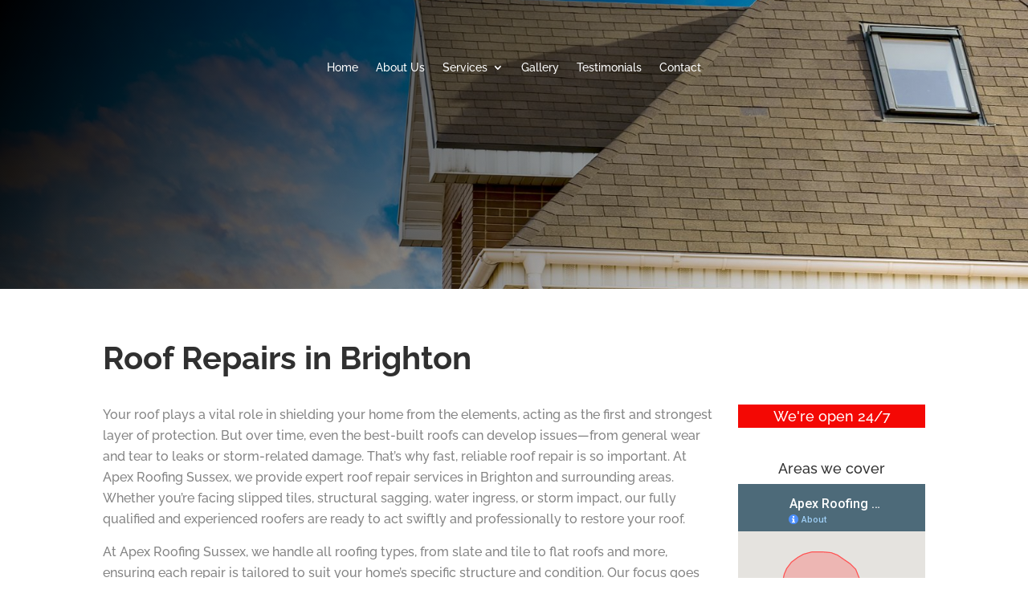

--- FILE ---
content_type: text/html; charset=utf-8
request_url: https://www.google.com/maps/d/embed?mid=1ih8S0-njjP4C_114bSOnuYoEi5MMGSf1
body_size: 4317
content:
<!DOCTYPE html><html itemscope itemtype="http://schema.org/WebSite"><head><script nonce="De7-SuDkHfAXjJM8XMWsaQ">window['ppConfig'] = {productName: '06194a8f37177242d55a18e38c5a91c6', deleteIsEnforced:  false , sealIsEnforced:  false , heartbeatRate:  0.5 , periodicReportingRateMillis:  60000.0 , disableAllReporting:  false };(function(){'use strict';function k(a){var b=0;return function(){return b<a.length?{done:!1,value:a[b++]}:{done:!0}}}function l(a){var b=typeof Symbol!="undefined"&&Symbol.iterator&&a[Symbol.iterator];if(b)return b.call(a);if(typeof a.length=="number")return{next:k(a)};throw Error(String(a)+" is not an iterable or ArrayLike");}var m=typeof Object.defineProperties=="function"?Object.defineProperty:function(a,b,c){if(a==Array.prototype||a==Object.prototype)return a;a[b]=c.value;return a};
function n(a){a=["object"==typeof globalThis&&globalThis,a,"object"==typeof window&&window,"object"==typeof self&&self,"object"==typeof global&&global];for(var b=0;b<a.length;++b){var c=a[b];if(c&&c.Math==Math)return c}throw Error("Cannot find global object");}var p=n(this);function q(a,b){if(b)a:{var c=p;a=a.split(".");for(var d=0;d<a.length-1;d++){var e=a[d];if(!(e in c))break a;c=c[e]}a=a[a.length-1];d=c[a];b=b(d);b!=d&&b!=null&&m(c,a,{configurable:!0,writable:!0,value:b})}}
q("Object.is",function(a){return a?a:function(b,c){return b===c?b!==0||1/b===1/c:b!==b&&c!==c}});q("Array.prototype.includes",function(a){return a?a:function(b,c){var d=this;d instanceof String&&(d=String(d));var e=d.length;c=c||0;for(c<0&&(c=Math.max(c+e,0));c<e;c++){var f=d[c];if(f===b||Object.is(f,b))return!0}return!1}});
q("String.prototype.includes",function(a){return a?a:function(b,c){if(this==null)throw new TypeError("The 'this' value for String.prototype.includes must not be null or undefined");if(b instanceof RegExp)throw new TypeError("First argument to String.prototype.includes must not be a regular expression");return this.indexOf(b,c||0)!==-1}});function r(a,b,c){a("https://csp.withgoogle.com/csp/proto/"+encodeURIComponent(b),JSON.stringify(c))}function t(){var a;if((a=window.ppConfig)==null?0:a.disableAllReporting)return function(){};var b,c,d,e;return(e=(b=window)==null?void 0:(c=b.navigator)==null?void 0:(d=c.sendBeacon)==null?void 0:d.bind(navigator))!=null?e:u}function u(a,b){var c=new XMLHttpRequest;c.open("POST",a);c.send(b)}
function v(){var a=(w=Object.prototype)==null?void 0:w.__lookupGetter__("__proto__"),b=x,c=y;return function(){var d=a.call(this),e,f,g,h;r(c,b,{type:"ACCESS_GET",origin:(f=window.location.origin)!=null?f:"unknown",report:{className:(g=d==null?void 0:(e=d.constructor)==null?void 0:e.name)!=null?g:"unknown",stackTrace:(h=Error().stack)!=null?h:"unknown"}});return d}}
function z(){var a=(A=Object.prototype)==null?void 0:A.__lookupSetter__("__proto__"),b=x,c=y;return function(d){d=a.call(this,d);var e,f,g,h;r(c,b,{type:"ACCESS_SET",origin:(f=window.location.origin)!=null?f:"unknown",report:{className:(g=d==null?void 0:(e=d.constructor)==null?void 0:e.name)!=null?g:"unknown",stackTrace:(h=Error().stack)!=null?h:"unknown"}});return d}}function B(a,b){C(a.productName,b);setInterval(function(){C(a.productName,b)},a.periodicReportingRateMillis)}
var D="constructor __defineGetter__ __defineSetter__ hasOwnProperty __lookupGetter__ __lookupSetter__ isPrototypeOf propertyIsEnumerable toString valueOf __proto__ toLocaleString x_ngfn_x".split(" "),E=D.concat,F=navigator.userAgent.match(/Firefox\/([0-9]+)\./),G=(!F||F.length<2?0:Number(F[1])<75)?["toSource"]:[],H;if(G instanceof Array)H=G;else{for(var I=l(G),J,K=[];!(J=I.next()).done;)K.push(J.value);H=K}var L=E.call(D,H),M=[];
function C(a,b){for(var c=[],d=l(Object.getOwnPropertyNames(Object.prototype)),e=d.next();!e.done;e=d.next())e=e.value,L.includes(e)||M.includes(e)||c.push(e);e=Object.prototype;d=[];for(var f=0;f<c.length;f++){var g=c[f];d[f]={name:g,descriptor:Object.getOwnPropertyDescriptor(Object.prototype,g),type:typeof e[g]}}if(d.length!==0){c=l(d);for(e=c.next();!e.done;e=c.next())M.push(e.value.name);var h;r(b,a,{type:"SEAL",origin:(h=window.location.origin)!=null?h:"unknown",report:{blockers:d}})}};var N=Math.random(),O=t(),P=window.ppConfig;P&&(P.disableAllReporting||P.deleteIsEnforced&&P.sealIsEnforced||N<P.heartbeatRate&&r(O,P.productName,{origin:window.location.origin,type:"HEARTBEAT"}));var y=t(),Q=window.ppConfig;if(Q)if(Q.deleteIsEnforced)delete Object.prototype.__proto__;else if(!Q.disableAllReporting){var x=Q.productName;try{var w,A;Object.defineProperty(Object.prototype,"__proto__",{enumerable:!1,get:v(),set:z()})}catch(a){}}
(function(){var a=t(),b=window.ppConfig;b&&(b.sealIsEnforced?Object.seal(Object.prototype):b.disableAllReporting||(document.readyState!=="loading"?B(b,a):document.addEventListener("DOMContentLoaded",function(){B(b,a)})))})();}).call(this);
</script><title itemprop="name">Apex Roofing Sussex - Google My Maps</title><meta name="robots" content="noindex,nofollow"/><meta http-equiv="X-UA-Compatible" content="IE=edge,chrome=1"><meta name="viewport" content="initial-scale=1.0,minimum-scale=1.0,maximum-scale=1.0,user-scalable=0,width=device-width"/><meta name="description" itemprop="description" content="Apex Roofing Sussex - Quality Roof Repairs And Maintenance From A Local Family Run Business."/><meta itemprop="url" content="https://www.google.com/maps/d/viewer?mid=1ih8S0-njjP4C_114bSOnuYoEi5MMGSf1"/><meta itemprop="image" content="https://www.google.com/maps/d/thumbnail?mid=1ih8S0-njjP4C_114bSOnuYoEi5MMGSf1"/><meta property="og:type" content="website"/><meta property="og:title" content="Apex Roofing Sussex - Google My Maps"/><meta property="og:description" content="Apex Roofing Sussex - Quality Roof Repairs And Maintenance From A Local Family Run Business."/><meta property="og:url" content="https://www.google.com/maps/d/viewer?mid=1ih8S0-njjP4C_114bSOnuYoEi5MMGSf1"/><meta property="og:image" content="https://www.google.com/maps/d/thumbnail?mid=1ih8S0-njjP4C_114bSOnuYoEi5MMGSf1"/><meta property="og:site_name" content="Google My Maps"/><meta name="twitter:card" content="summary_large_image"/><meta name="twitter:title" content="Apex Roofing Sussex - Google My Maps"/><meta name="twitter:description" content="Apex Roofing Sussex - Quality Roof Repairs And Maintenance From A Local Family Run Business."/><meta name="twitter:image:src" content="https://www.google.com/maps/d/thumbnail?mid=1ih8S0-njjP4C_114bSOnuYoEi5MMGSf1"/><link rel="stylesheet" id="gmeviewer-styles" href="https://www.gstatic.com/mapspro/_/ss/k=mapspro.gmeviewer.ZPef100W6CI.L.W.O/am=AAAE/d=0/rs=ABjfnFU-qGe8BTkBR_LzMLwzNczeEtSkkw" nonce="PC7_yqLWwgoUavzRn1jhzg"><link rel="stylesheet" href="https://fonts.googleapis.com/css?family=Roboto:300,400,500,700" nonce="PC7_yqLWwgoUavzRn1jhzg"><link rel="shortcut icon" href="//www.gstatic.com/mapspro/images/favicon-001.ico"><link rel="canonical" href="https://www.google.com/mymaps/viewer?mid=1ih8S0-njjP4C_114bSOnuYoEi5MMGSf1&amp;hl=en_US"></head><body jscontroller="O1VPAb" jsaction="click:cOuCgd;"><div class="c4YZDc HzV7m-b7CEbf SfQLQb-dIxMhd-bN97Pc-b3rLgd"><div class="jQhVs-haAclf"><div class="jQhVs-uMX1Ee-My5Dr-purZT-uDEFge"><div class="jQhVs-uMX1Ee-My5Dr-purZT-uDEFge-bN97Pc"><div class="jQhVs-uMX1Ee-My5Dr-purZT-uDEFge-Bz112c"></div><div class="jQhVs-uMX1Ee-My5Dr-purZT-uDEFge-fmcmS-haAclf"><div class="jQhVs-uMX1Ee-My5Dr-purZT-uDEFge-fmcmS">Open full screen to view more</div></div></div></div></div><div class="i4ewOd-haAclf"><div class="i4ewOd-UzWXSb" id="map-canvas"></div></div><div class="X3SwIb-haAclf NBDE7b-oxvKad"><div class="X3SwIb-i8xkGf"></div></div><div class="Te60Vd-ZMv3u dIxMhd-bN97Pc-b3rLgd"><div class="dIxMhd-bN97Pc-Tswv1b-Bz112c"></div><div class="dIxMhd-bN97Pc-b3rLgd-fmcmS">This map was created by a user. <a href="//support.google.com/mymaps/answer/3024454?hl=en&amp;amp;ref_topic=3188329" target="_blank">Learn how to create your own.</a></div><div class="dIxMhd-bN97Pc-b3rLgd-TvD9Pc" title="Close"></div></div><script nonce="De7-SuDkHfAXjJM8XMWsaQ">
  function _DumpException(e) {
    if (window.console) {
      window.console.error(e.stack);
    }
  }
  var _pageData = "[[1,null,null,null,null,null,null,null,null,null,\"at\",\"\",\"\",1769146523019,\"\",\"en_US\",false,[],\"https://www.google.com/maps/d/viewer?mid\\u003d1ih8S0-njjP4C_114bSOnuYoEi5MMGSf1\",\"https://www.google.com/maps/d/embed?mid\\u003d1ih8S0-njjP4C_114bSOnuYoEi5MMGSf1\\u0026ehbc\\u003d2E312F\",\"https://www.google.com/maps/d/edit?mid\\u003d1ih8S0-njjP4C_114bSOnuYoEi5MMGSf1\",\"https://www.google.com/maps/d/thumbnail?mid\\u003d1ih8S0-njjP4C_114bSOnuYoEi5MMGSf1\",null,null,true,\"https://www.google.com/maps/d/print?mid\\u003d1ih8S0-njjP4C_114bSOnuYoEi5MMGSf1\",\"https://www.google.com/maps/d/pdf?mid\\u003d1ih8S0-njjP4C_114bSOnuYoEi5MMGSf1\",\"https://www.google.com/maps/d/viewer?mid\\u003d1ih8S0-njjP4C_114bSOnuYoEi5MMGSf1\",null,false,\"/maps/d\",\"maps/sharing\",\"//www.google.com/intl/en_US/help/terms_maps.html\",true,\"https://docs.google.com/picker\",null,false,null,[[[\"//www.gstatic.com/mapspro/images/google-my-maps-logo-regular-001.png\",143,25],[\"//www.gstatic.com/mapspro/images/google-my-maps-logo-regular-2x-001.png\",286,50]],[[\"//www.gstatic.com/mapspro/images/google-my-maps-logo-small-001.png\",113,20],[\"//www.gstatic.com/mapspro/images/google-my-maps-logo-small-2x-001.png\",226,40]]],1,\"https://www.gstatic.com/mapspro/_/js/k\\u003dmapspro.gmeviewer.en_US.knJKv4m5-eY.O/am\\u003dAAAE/d\\u003d0/rs\\u003dABjfnFWJ7eYXBrZ1WlLyBY6MwF9-imcrgg/m\\u003dgmeviewer_base\",null,null,true,null,\"US\",null,null,null,null,null,null,true],[\"mf.map\",\"1ih8S0-njjP4C_114bSOnuYoEi5MMGSf1\",\"Apex Roofing Sussex\",null,[-0.8714773863281389,51.06220809067297,0.38096401992186113,50.70220784435002],[-0.9392768999999999,51.2719621,0.17573020000000003,50.6184053],[[null,\"Ef97Mjs1vJY\",\"Apex Roofing Sussex Areas Covered\",\"\",[[[\"https://mt.googleapis.com/vt/icon/name\\u003dicons/onion/1492-wht-polygon-blank.png\\u0026filter\\u003dffEC0000\"],null,1,1,[[[-0.9392768999999999,51.2719621,0.17573020000000003,50.6184053]],\"0\",null,\"Ef97Mjs1vJY\",[50.94132517418294,-0.3895341777964323],[0,0],\"35EC40A0106F6C4B\"],[[\"Apex Roofing Sussex cover West Sussex and East Sussex including Worthing, Brighton \\u0026 Haywards Heath.\"]]]],null,null,true,null,null,null,null,[[\"Ef97Mjs1vJY\",1,null,null,null,\"https://www.google.com/maps/d/kml?mid\\u003d1ih8S0-njjP4C_114bSOnuYoEi5MMGSf1\\u0026resourcekey\\u0026lid\\u003dEf97Mjs1vJY\",null,null,null,null,null,2,null,[[[\"35EC40A0106F6C4B\",null,null,[[[[[[[50.9083333,0.1757302]],[[50.970389,0.173303]],[[51.047481,0.13494]],[[51.1154594,0.0860888]],[[51.1680785,0.0103783]],[[51.2004878,-0.0618882]],[[51.2397311,-0.1632353]],[[51.263613,-0.2564057]],[[51.2719621,-0.3686945]],[[51.2697216,-0.5115152]],[[51.2481141,-0.6320562]],[[51.2199696,-0.7096385]],[[51.1767031,-0.8054059]],[[51.1268935,-0.8667306]],[[51.0768428,-0.9001584]],[[51.0161226,-0.9276468]],[[50.9531269,-0.9344745]],[[50.88641,-0.9392769]],[[50.8101008,-0.9214162]],[[50.7558628,-0.8668545]],[[50.6847406,-0.7468166]],[[50.6269549,-0.5894592]],[[50.6204105,-0.5071847]],[[50.6184053,-0.3840527]],[[50.6343384,-0.20172]],[[50.6734652,-0.0348473]],[[50.7418277,0.086632]],[[50.8040487,0.1299817]],[[50.857952,0.1630149]]]]]]],0,[[\"description\",[\"Apex Roofing Sussex cover West Sussex and East Sussex including Worthing, Brighton \\u0026 Haywards Heath.\"],1]],null,0]],[[[\"https://mt.googleapis.com/vt/icon/name\\u003dicons/onion/SHARED-mymaps-pin-container-bg_4x.png,icons/onion/SHARED-mymaps-pin-container_4x.png,icons/onion/1899-blank-shape_pin_4x.png\\u0026highlight\\u003dff000000,FF5252\\u0026scale\\u003d2.0\",[32,64]],[[\"FF5252\",1],1200],[[\"FF5252\",0.30196078431372547],[\"FF5252\",1],1200]]]]]],null,null,null,null,null,1]],[2],null,null,\"mapspro_in_drive\",\"1ih8S0-njjP4C_114bSOnuYoEi5MMGSf1\",\"https://drive.google.com/abuse?id\\u003d1ih8S0-njjP4C_114bSOnuYoEi5MMGSf1\",true,false,false,\"Apex Roofing Sussex - Quality Roof Repairs And Maintenance From A Local Family Run Business.\",2,false,\"https://www.google.com/maps/d/kml?mid\\u003d1ih8S0-njjP4C_114bSOnuYoEi5MMGSf1\\u0026resourcekey\",13171,true,false,\"Apex Roofing Sussex - Quality Roof Repairs And Maintenance From A Local Family Run Business.\",true,\"\",true,null,[null,null,[1615390401,924042000],[1615390402,8000000]],false,\"https://support.google.com/legal/troubleshooter/1114905#ts\\u003d9723198%2C1115689\"]]";</script><script type="text/javascript" src="//maps.googleapis.com/maps/api/js?v=3.61&client=google-maps-pro&language=en_US&region=US&libraries=places,visualization,geometry,search" nonce="De7-SuDkHfAXjJM8XMWsaQ"></script><script id="base-js" src="https://www.gstatic.com/mapspro/_/js/k=mapspro.gmeviewer.en_US.knJKv4m5-eY.O/am=AAAE/d=0/rs=ABjfnFWJ7eYXBrZ1WlLyBY6MwF9-imcrgg/m=gmeviewer_base" nonce="De7-SuDkHfAXjJM8XMWsaQ"></script><script nonce="De7-SuDkHfAXjJM8XMWsaQ">_startApp();</script></div></body></html>

--- FILE ---
content_type: image/svg+xml
request_url: https://apexroofingsussex.co.uk/wp-content/uploads/2021/03/apex-logo-dark-bkg.svg
body_size: 704
content:
<?xml version="1.0" encoding="utf-8"?>
<!-- Generator: Adobe Illustrator 24.3.0, SVG Export Plug-In . SVG Version: 6.00 Build 0)  -->
<svg version="1.1" id="Layer_1" xmlns="http://www.w3.org/2000/svg" xmlns:xlink="http://www.w3.org/1999/xlink" x="0px" y="0px"
	 viewBox="0 0 323.89 178.16" style="enable-background:new 0 0 323.89 178.16;" xml:space="preserve">
<style type="text/css">
	.st0{fill:none;}
	.st1{fill:#FFFFFF;}
	.st2{font-family:'SerpentineD-BoldItal';}
	.st3{font-size:38px;}
	.st4{fill:#E41D1A;}
	.st5{fill:#FBCBA4;}
	.st6{fill:#E41B18;}
	.st7{fill:#E5483B;}
	.st8{fill:#E52322;}
</style>
<rect x="9.84" y="101.55" class="st0" width="305.47" height="75.98"/>
<text transform="matrix(1 0 0 1 14.9297 126.9531)"><tspan x="0" y="0" class="st1 st2 st3">Apex Roofing</tspan><tspan x="69.69" y="40" class="st1 st2 st3">Sussex</tspan></text>
<polygon class="st4" points="37.6,84.95 62.82,58.08 155.72,58.08 156.72,65.04 161.95,63.39 166.01,84.95 "/>
<polygon class="st5" points="266.76,66.15 212.92,34.19 212.9,27.64 266.63,59.92 "/>
<polygon class="st5" points="157.04,66.15 212.88,34.19 212.9,27.64 157.17,59.92 "/>
<polygon class="st6" points="152.73,37.28 200.18,8.86 220.31,20.69 236.61,41.89 212.9,27.64 157.17,59.92 "/>
<polygon class="st6" points="236.61,36.18 243.09,36.18 226.73,16.05 221.09,16.05 "/>
<polygon class="st5" points="236.61,41.89 236.61,36.18 243.09,36.18 243.09,45.78 "/>
<polygon class="st5" points="167.67,80.75 167.67,63.5 212.35,38.06 254.49,62.39 254.49,84.95 308.9,84.95 308.9,90.26 
	247.08,90.26 236.61,83.18 236.61,71.02 229.82,70.91 229.71,79.75 200.58,63.63 "/>
<polygon class="st5" points="38.04,90.26 38.04,84.95 166.01,84.95 200.4,67.7 240.77,90.26 230.15,90.26 200.6,73.7 169.99,90.26 
	"/>
<polygon class="st6" points="308.9,84.95 282.47,58.08 264.99,58.08 245.97,36.18 237.61,29.43 243.09,36.18 243.09,45.78 
	266.63,59.92 266.76,64.62 266.76,66.15 212.92,34.19 212.35,38.06 254.49,62.39 254.49,84.95 "/>
<polygon class="st7" points="221.09,16.05 221.09,21.7 236.61,41.89 236.61,36.18 "/>
<polygon class="st8" points="240.77,90.26 236.61,83.18 236.61,71.02 229.82,70.91 229.71,79.75 200.58,63.63 200.4,67.7 "/>
<polygon class="st7" points="200.58,63.63 200.4,67.7 166.01,84.95 161.95,63.39 212.92,34.19 212.35,38.06 167.67,63.5 
	167.67,80.75 "/>
<polygon class="st6" points="152.73,37.28 152.73,46.9 156.72,65.04 157.17,59.92 "/>
<polygon class="st6" points="167.67,80.75 167.67,63.5 167.67,60.11 164.02,62.2 "/>
</svg>


--- FILE ---
content_type: image/svg+xml
request_url: https://apexroofingsussex.co.uk/wp-content/uploads/2021/04/apex-logo-dark-bkg.svg
body_size: 3781
content:
<?xml version="1.0" encoding="utf-8"?>
<!-- Generator: Adobe Illustrator 24.3.0, SVG Export Plug-In . SVG Version: 6.00 Build 0)  -->
<svg version="1.1" id="Layer_1" xmlns="http://www.w3.org/2000/svg" xmlns:xlink="http://www.w3.org/1999/xlink" x="0px" y="0px"
	 viewBox="0 0 323.9 178.2" style="enable-background:new 0 0 323.9 178.2;" xml:space="preserve">
<style type="text/css">
	.st0{fill:none;}
	.st1{enable-background:new    ;}
	.st2{fill:#FFFFFF;}
	.st3{fill:#E41D1A;}
	.st4{fill:#FBCBA4;}
	.st5{fill:#E41B18;}
	.st6{fill:#E5483B;}
	.st7{fill:#E52322;}
</style>
<rect x="9.8" y="101.6" class="st0" width="305.5" height="76"/>
<g class="st1">
	<path class="st2" d="M44.6,122.8c0.2,0.7,0.3,1.2,0.4,1.6c0.1,0.4,0.3,0.8,0.4,1.1c0.1,0.3,0.3,0.6,0.4,0.8
		c0.2,0.2,0.4,0.4,0.6,0.7H34.5c0.2-0.4,0.4-0.8,0.5-1.1c0.1-0.3,0.1-0.6,0.1-0.9c0-0.5-0.1-1.3-0.3-2.3l-0.5-2.6H22.4l-2.8,4.2
		c-0.6,0.8-0.8,1.4-0.8,2c0,0.1,0,0.2,0,0.3c0,0.1,0,0.2,0.1,0.3H12c0.6-0.5,1.1-1,1.5-1.5c0.5-0.5,1-1.2,1.7-2.1l13.7-20.3
		c-0.4-0.4-0.7-0.7-0.9-0.9c-0.2-0.2-0.6-0.4-1.2-0.6h13.5L44.6,122.8z M31.5,106.5l-6.5,9.7h8.5L31.5,106.5z"/>
	<path class="st2" d="M50.9,111.7c0.1-0.2,0.1-0.6,0.2-1c0.1-0.4,0.1-0.8,0.1-1c0-0.3,0-0.5,0-0.6c0-0.2-0.1-0.4-0.2-0.7h9.6v1.6
		c0.2-0.3,0.4-0.6,0.6-0.8c0.2-0.2,0.4-0.4,0.7-0.5c0.3-0.1,0.6-0.2,0.9-0.2c0.3-0.1,0.7-0.1,1.2-0.1H69c1.1,0,2,0.1,2.6,0.3
		c0.6,0.2,1.2,0.6,1.8,1.1c0.9,0.8,1.3,1.8,1.3,3c0,0.2,0,0.4,0,0.5s0,0.3,0,0.4c0,0.2-0.1,0.3-0.1,0.6c-0.1,0.2-0.1,0.5-0.2,0.9
		l-1.9,7.4c-0.4,1.5-1.1,2.7-2.1,3.4c-1,0.7-2.3,1.1-4,1.1h-6.7c-0.9,0-1.5-0.1-2-0.4c-0.4-0.3-0.8-0.7-1.1-1.5l-1.3,5.2
		c-0.1,0.3-0.1,0.6-0.2,1c-0.1,0.4-0.1,0.7-0.1,1c0,0.3,0,0.5,0,0.7c0,0.2,0.1,0.4,0.2,0.7h-10L50.9,111.7z M61.7,111.9
		c-0.7,0-1.2,0.1-1.5,0.3c-0.3,0.2-0.5,0.7-0.7,1.3l-1.8,7.1c-0.1,0.2-0.1,0.5-0.2,0.8c-0.1,0.3-0.1,0.5-0.1,0.7
		c0,0.8,0.6,1.2,1.7,1.2h2.2c0.4,0,0.7,0,0.9-0.1s0.4-0.2,0.6-0.3c0.2-0.2,0.3-0.4,0.4-0.7c0.1-0.3,0.2-0.8,0.4-1.3l1.7-6.5l0.2-0.6
		c0.1-0.3,0.2-0.6,0.2-0.8c0-0.4-0.1-0.6-0.4-0.8c-0.3-0.2-0.8-0.2-1.4-0.2H61.7z"/>
	<path class="st2" d="M97.3,127H81c-2,0-3.4-0.4-4.3-1.3c-1-1-1.6-2.1-1.6-3.4c0-0.5,0.1-1,0.2-1.5l2.1-8.2c0.4-1.4,1.1-2.5,2-3.2
		c1-0.7,2.3-1,3.9-1h11.7c1.4,0,2.5,0.1,3.2,0.3c0.7,0.2,1.3,0.5,1.8,1c1,0.9,1.4,2,1.4,3.4c0,0.6-0.1,1.3-0.3,1.9l-1.2,4.7H84.8
		l-0.5,1.7c-0.1,0.2-0.1,0.4-0.1,0.6c0,0.2,0,0.4,0,0.5c0,0.2,0.1,0.4,0.2,0.6c0.2,0.2,0.3,0.3,0.5,0.4c0,0,0.1,0,0.2,0.1
		c0.1,0,0.1,0,0.2,0c0.1,0,0.3,0,0.5,0c0.2,0,0.5,0,0.8,0h8.9c0.8,0,1.4,0,1.9-0.1c0.5-0.1,0.9-0.2,1.4-0.3L97.3,127z M91.9,115.8
		l0.6-2.1c0.1-0.2,0.1-0.4,0.1-0.5c0-0.2,0-0.3,0-0.3c0-0.6-0.5-0.9-1.4-0.9h-2.8c-0.4,0-0.6,0-0.9,0.1c-0.2,0-0.4,0.1-0.6,0.3
		c-0.2,0.1-0.3,0.3-0.4,0.5c-0.1,0.2-0.2,0.5-0.3,0.9l-0.5,2.1H91.9z"/>
	<path class="st2" d="M121.3,110.3c0.6-0.5,1.1-0.9,1.3-1.2c0.3-0.3,0.4-0.6,0.5-0.8h6.6l-11.3,8.4l4,6.9c0.7,1.2,1.5,2.3,2.5,3.3
		h-11.6c0-0.2,0-0.4,0-0.6c0-0.2-0.1-0.3-0.1-0.5c-0.1-0.2-0.2-0.4-0.3-0.6c-0.1-0.2-0.3-0.6-0.5-1l-1.4-2.5l-4.6,3.5
		c-0.5,0.4-0.8,0.7-1,0.9c-0.2,0.2-0.3,0.4-0.5,0.7h-6.5l10.8-7.9l-4.9-8.4c-0.2-0.4-0.4-0.7-0.6-1c-0.2-0.2-0.3-0.4-0.4-0.6
		c-0.1-0.2-0.2-0.3-0.4-0.4c-0.1-0.1-0.3-0.2-0.5-0.4h11.6c0,0.5,0.1,1,0.2,1.5c0.1,0.5,0.4,1,0.7,1.5l1.3,2.3L121.3,110.3z"/>
	<path class="st2" d="M148.3,116.1l-1.9,7.5c-0.1,0.3-0.1,0.6-0.2,1c-0.1,0.4-0.1,0.7-0.1,1c0,0.3,0,0.5,0,0.6
		c0,0.2,0.1,0.4,0.2,0.7H135c0.2-0.3,0.4-0.6,0.6-0.9s0.3-0.6,0.5-0.9c0.1-0.3,0.3-0.7,0.4-1.1c0.1-0.4,0.3-0.9,0.4-1.4l4.6-17.7
		c0.1-0.2,0.1-0.5,0.2-1c0.1-0.4,0.1-0.8,0.1-1c0-0.2,0-0.4,0-0.6c0-0.2-0.1-0.4-0.2-0.7h18.9c0.7,0,1.3,0,1.8,0
		c0.5,0,0.9,0.1,1.2,0.1c0.3,0.1,0.6,0.1,0.9,0.3s0.5,0.3,0.8,0.5c0.6,0.4,1.1,1,1.5,1.7s0.6,1.4,0.6,2c0,0.2,0,0.4-0.1,0.8
		s-0.1,0.7-0.2,0.8l-1.1,4.3c-0.2,0.6-0.3,1-0.4,1.4s-0.2,0.6-0.3,0.8s-0.2,0.3-0.3,0.5c-0.1,0.1-0.2,0.2-0.4,0.4
		c-0.4,0.3-0.8,0.5-1.4,0.7c-0.6,0.2-1.2,0.3-1.8,0.3c-0.1,0-0.2,0-0.3,0c-0.1,0-0.3,0-0.4,0l1.6,8c0.1,0.4,0.2,0.7,0.2,0.9
		c0.1,0.3,0.2,0.5,0.3,0.7c0.1,0.2,0.3,0.4,0.4,0.6c0.2,0.2,0.4,0.4,0.6,0.6h-10.7l-2.1-10.9H148.3z M154.2,111.8c0.4,0,0.7,0,1-0.1
		s0.5-0.1,0.7-0.2c0.2-0.1,0.3-0.3,0.4-0.5c0.1-0.2,0.2-0.5,0.3-0.8l0.6-2.5c0.1-0.3,0.2-0.6,0.2-0.9c0-0.4-0.1-0.6-0.3-0.7
		c-0.2-0.1-0.6-0.2-1.1-0.2H151l-1.5,6H154.2z"/>
	<path class="st2" d="M186.3,108.3c1.2,0,2.1,0.1,2.8,0.4c0.7,0.3,1.3,0.7,1.8,1.4c0.3,0.4,0.5,0.9,0.7,1.4c0.2,0.5,0.3,1.1,0.3,1.7
		c0,0.3,0,0.6-0.1,0.9s-0.1,0.7-0.3,1.2l-1.7,6.9c-0.1,0.5-0.3,0.9-0.4,1.3c-0.1,0.4-0.3,0.7-0.5,1c-0.2,0.3-0.3,0.5-0.6,0.8
		c-0.2,0.2-0.5,0.5-0.8,0.7c-0.3,0.2-0.6,0.4-0.9,0.5c-0.3,0.1-0.7,0.3-1.1,0.3s-0.9,0.2-1.4,0.2c-0.5,0-1.2,0.1-1.9,0.1h-11.2
		c-0.7,0-1.3,0-1.8,0c-0.5,0-0.9-0.1-1.2-0.1s-0.6-0.2-0.8-0.3c-0.2-0.1-0.5-0.3-0.7-0.5c-0.6-0.5-1-1-1.3-1.6
		c-0.3-0.6-0.4-1.3-0.4-2c0-0.3,0-0.5,0.1-0.7c0-0.2,0.1-0.5,0.2-0.9l2.1-8.2c0.2-0.8,0.6-1.5,1-2.2s1.1-1.1,1.8-1.4
		c0.6-0.3,1.2-0.4,1.9-0.5s1.7-0.1,3-0.1H186.3z M174.2,121.2c-0.1,0.4-0.2,0.7-0.2,0.8c0,0.1,0,0.2,0,0.3c0,0.7,0.6,1,1.7,1h2.7
		c0.4,0,0.7,0,1-0.1c0.3,0,0.5-0.1,0.7-0.2c0.2-0.1,0.3-0.3,0.4-0.5c0.1-0.2,0.2-0.5,0.3-0.8l1.9-7.2c0.1-0.4,0.2-0.7,0.2-0.9
		c0-0.2,0-0.3,0-0.5c0-0.4-0.2-0.7-0.5-0.9c-0.3-0.2-0.8-0.3-1.5-0.3h-2.3c-0.4,0-0.8,0-1.1,0.1c-0.3,0-0.5,0.1-0.7,0.2
		c-0.2,0.1-0.3,0.3-0.5,0.5s-0.2,0.5-0.3,0.8L174.2,121.2z"/>
	<path class="st2" d="M213.9,108.3c1.2,0,2.1,0.1,2.8,0.4s1.3,0.7,1.8,1.4c0.3,0.4,0.5,0.9,0.7,1.4c0.2,0.5,0.3,1.1,0.3,1.7
		c0,0.3,0,0.6-0.1,0.9s-0.1,0.7-0.3,1.2l-1.7,6.9c-0.1,0.5-0.3,0.9-0.4,1.3c-0.1,0.4-0.3,0.7-0.5,1c-0.2,0.3-0.3,0.5-0.6,0.8
		c-0.2,0.2-0.5,0.5-0.8,0.7c-0.3,0.2-0.6,0.4-0.9,0.5c-0.3,0.1-0.7,0.3-1.1,0.3s-0.9,0.2-1.4,0.2s-1.2,0.1-1.9,0.1h-11.2
		c-0.7,0-1.3,0-1.8,0c-0.5,0-0.9-0.1-1.2-0.1c-0.3-0.1-0.6-0.2-0.8-0.3c-0.2-0.1-0.5-0.3-0.7-0.5c-0.6-0.5-1-1-1.3-1.6
		c-0.3-0.6-0.4-1.3-0.4-2c0-0.3,0-0.5,0.1-0.7c0-0.2,0.1-0.5,0.2-0.9l2.1-8.2c0.2-0.8,0.6-1.5,1-2.2s1.1-1.1,1.8-1.4
		c0.6-0.3,1.2-0.4,1.9-0.5s1.7-0.1,3-0.1H213.9z M201.8,121.2c-0.1,0.4-0.2,0.7-0.2,0.8c0,0.1,0,0.2,0,0.3c0,0.7,0.6,1,1.7,1h2.7
		c0.4,0,0.7,0,1-0.1c0.3,0,0.5-0.1,0.7-0.2c0.2-0.1,0.3-0.3,0.4-0.5c0.1-0.2,0.2-0.5,0.3-0.8l1.9-7.2c0.1-0.4,0.2-0.7,0.2-0.9
		s0-0.3,0-0.5c0-0.4-0.2-0.7-0.5-0.9c-0.3-0.2-0.8-0.3-1.5-0.3h-2.3c-0.4,0-0.8,0-1.1,0.1c-0.3,0-0.5,0.1-0.7,0.2
		c-0.2,0.1-0.3,0.3-0.5,0.5s-0.2,0.5-0.3,0.8L201.8,121.2z"/>
	<path class="st2" d="M241.3,111.9h-7.4l-3,11.7c-0.1,0.2-0.1,0.5-0.2,1s-0.1,0.8-0.1,1c0,0.3,0,0.5,0,0.6c0,0.2,0.1,0.4,0.2,0.7
		h-10.7c0.2-0.3,0.4-0.6,0.6-0.9c0.2-0.3,0.3-0.6,0.5-0.9c0.1-0.3,0.3-0.7,0.4-1c0.1-0.4,0.3-0.9,0.4-1.5l2.7-10.7h-4.1l0.9-3.6h4.1
		l0.3-1c0.2-0.8,0.4-1.4,0.6-1.9c0.2-0.5,0.3-1,0.6-1.3c0.2-0.4,0.4-0.6,0.7-0.9c0.3-0.2,0.6-0.5,1-0.7c0.6-0.4,1.2-0.6,2-0.7
		c0.8-0.1,1.8-0.2,3-0.2h10.4l-0.5,4.3c-0.4-0.2-0.9-0.4-1.3-0.5s-1-0.1-1.6-0.1H238c-0.5,0-0.9,0-1.2,0c-0.3,0-0.6,0.1-0.8,0.2
		s-0.3,0.2-0.4,0.4c-0.1,0.2-0.2,0.4-0.2,0.6l-0.5,1.9h7.4L241.3,111.9z"/>
	<path class="st2" d="M248.9,123.6c-0.1,0.2-0.1,0.5-0.2,1c-0.1,0.4-0.1,0.8-0.1,1.1c0,0.3,0,0.5,0,0.6c0,0.2,0.1,0.4,0.2,0.7h-10.7
		c0.2-0.3,0.4-0.6,0.6-0.9c0.2-0.3,0.3-0.6,0.5-0.9c0.1-0.3,0.3-0.7,0.4-1c0.1-0.4,0.3-0.9,0.4-1.5l2.8-10.9c0.1-0.3,0.1-0.6,0.2-1
		s0.1-0.7,0.1-1c0-0.2,0-0.4,0-0.6c0-0.2-0.1-0.4-0.2-0.7h10L248.9,123.6z M253.3,106.5h-9.1l1.3-4.9h9.1L253.3,106.5z"/>
	<path class="st2" d="M265.3,110c0.2-0.4,0.4-0.7,0.6-0.9c0.2-0.2,0.4-0.4,0.6-0.5c0.2-0.1,0.5-0.2,0.8-0.2c0.3,0,0.7-0.1,1.2-0.1
		h6.2c1.8,0,3.1,0.5,4,1.6c0.4,0.4,0.6,0.9,0.9,1.5s0.3,1.1,0.3,1.7c0,0.4,0,0.8-0.1,1.4s-0.2,1.1-0.3,1.6l-1.9,7.5
		c-0.1,0.2-0.1,0.5-0.2,1s-0.1,0.8-0.1,1.1c0,0.3,0,0.5,0,0.6c0,0.2,0.1,0.4,0.2,0.7h-10.7c0.2-0.3,0.4-0.6,0.6-0.9
		c0.2-0.3,0.3-0.6,0.5-0.9c0.1-0.3,0.3-0.7,0.4-1c0.1-0.4,0.3-0.9,0.4-1.5l2.1-8.2c0.1-0.3,0.1-0.5,0.2-0.7c0-0.2,0.1-0.3,0.1-0.4
		c0-0.1,0-0.2,0-0.2c0,0,0-0.1,0-0.2c0-0.5-0.3-0.8-0.9-0.9c-0.1,0-0.2,0-0.3,0s-0.3,0-0.6,0H267c-0.7,0-1.2,0.1-1.5,0.3
		c-0.3,0.2-0.5,0.7-0.7,1.4l-2.5,9.9c-0.1,0.2-0.1,0.5-0.2,1c-0.1,0.4-0.1,0.8-0.1,1.1c0,0.3,0,0.5,0,0.6c0,0.2,0.1,0.4,0.2,0.7
		h-10.7c0.2-0.3,0.4-0.6,0.6-0.9c0.2-0.3,0.3-0.6,0.5-0.9c0.1-0.3,0.3-0.7,0.4-1c0.1-0.4,0.3-0.9,0.4-1.5l2.8-11
		c0.1-0.3,0.1-0.6,0.2-1c0.1-0.4,0.1-0.7,0.1-1c0-0.2,0-0.4,0-0.6c0-0.2-0.1-0.4-0.2-0.7h9.6L265.3,110z"/>
	<path class="st2" d="M309.6,108.3c-0.2,0.4-0.4,0.7-0.6,1c-0.2,0.3-0.3,0.6-0.5,0.9c-0.1,0.3-0.3,0.7-0.4,1.1
		c-0.1,0.4-0.3,0.9-0.4,1.4l-3.8,14.7c-0.3,1.1-0.5,2-0.7,2.6c-0.2,0.6-0.3,1.1-0.5,1.4c-0.1,0.3-0.3,0.6-0.4,0.8
		c-0.1,0.2-0.3,0.4-0.6,0.6c-0.5,0.5-1.2,0.8-2.1,1s-2.1,0.3-3.6,0.3h-17.4l0.3-4.4c0.6,0.3,1.2,0.5,1.8,0.6
		c0.6,0.1,1.5,0.2,2.6,0.2h8c0.7,0,1.2,0,1.5-0.1s0.6-0.2,0.8-0.3c0.1-0.1,0.2-0.1,0.2-0.2c0.1-0.1,0.1-0.2,0.2-0.3
		c0.1-0.1,0.1-0.3,0.2-0.5c0.1-0.2,0.1-0.5,0.2-0.9l0.6-2.4c-0.4,0.5-0.8,0.8-1.3,0.9c-0.5,0.2-1.3,0.2-2.4,0.2h-3.9
		c-1.2,0-2.2-0.1-2.8-0.2s-1.3-0.4-1.7-0.7c-0.6-0.4-1.1-1-1.4-1.6c-0.4-0.7-0.5-1.3-0.5-2.1c0-0.3,0-0.6,0.1-0.9
		c0.1-0.4,0.1-0.7,0.2-1l1.8-7c0.2-0.6,0.3-1.1,0.5-1.5c0.2-0.4,0.3-0.8,0.5-1.1c0.2-0.3,0.4-0.6,0.7-0.8c0.3-0.2,0.5-0.5,0.9-0.7
		c1-0.7,2.5-1,4.5-1h6.3c0.9,0,1.5,0.1,1.9,0.4c0.4,0.2,0.7,0.7,0.8,1.4l0.5-1.8H309.6z M294,123.3c0.4,0,0.7,0,1-0.1
		c0.2-0.1,0.4-0.2,0.6-0.3c0.2-0.2,0.3-0.4,0.4-0.7c0.1-0.3,0.2-0.8,0.4-1.3l1.5-5.9c0.1-0.4,0.1-0.7,0.2-0.9c0-0.2,0.1-0.4,0.1-0.5
		c0-0.1,0-0.2,0-0.2c0-0.1,0-0.2,0-0.2c0-0.8-0.6-1.3-1.9-1.3h-2c-0.6,0-1.1,0.2-1.5,0.5c-0.3,0.3-0.6,0.8-0.8,1.6l-1.8,6.9
		c-0.1,0.4-0.2,0.7-0.2,0.8c0,0.1,0,0.2,0,0.4c0,0.5,0.1,0.8,0.4,1c0.3,0.2,0.7,0.3,1.4,0.3H294z"/>
</g>
<g class="st1">
	<path class="st2" d="M113.2,146.9c-0.6-0.4-1.1-0.7-1.7-0.8c-0.6-0.2-1.3-0.2-2.2-0.2h-8.9c-0.6,0-1.1,0.1-1.3,0.2
		c-0.3,0.1-0.5,0.3-0.6,0.6c-0.1,0.1-0.1,0.2-0.2,0.4c-0.1,0.2-0.1,0.4-0.2,0.6c-0.1,0.2-0.1,0.4-0.2,0.6c0,0.2-0.1,0.3-0.1,0.4
		c0,0.6,0.5,1,1.5,1h7.7c0.8,0,1.4,0.1,1.8,0.2c0.4,0.1,0.8,0.3,1.2,0.6c0.4,0.4,0.7,0.8,0.8,1.2c0.2,0.4,0.3,0.8,0.3,1.3
		c0,0.2,0,0.3,0,0.4c0,0.1,0,0.2,0,0.4c0,0.1-0.1,0.3-0.1,0.5c-0.1,0.2-0.1,0.4-0.2,0.8l-1.7,6.5c-0.2,0.7-0.4,1.3-0.5,1.7
		s-0.3,0.8-0.5,1.1s-0.4,0.6-0.6,0.8c-0.2,0.2-0.5,0.5-0.8,0.7c-0.4,0.3-0.7,0.5-1.1,0.6c-0.3,0.2-0.7,0.3-1.1,0.3
		c-0.4,0.1-0.9,0.1-1.6,0.2c-0.6,0-1.4,0-2.3,0H83.9l0.7-5.2c0.4,0.2,0.7,0.4,0.9,0.5c0.3,0.1,0.6,0.2,0.9,0.3
		c0.3,0.1,0.7,0.1,1.1,0.1c0.4,0,1,0,1.7,0h8.3c0.7,0,1.1,0,1.3-0.1s0.4-0.3,0.6-0.6c0.1-0.3,0.2-0.6,0.3-1c0.1-0.4,0.2-0.7,0.2-1
		c0-0.4-0.2-0.7-0.7-0.8c-0.1,0-0.1,0-0.2-0.1s-0.1,0-0.3,0c-0.1,0-0.3,0-0.5,0c-0.2,0-0.5,0-0.9,0h-6.2c-3.2,0-4.8-1.1-4.8-3.4
		c0-0.2,0-0.4,0-0.6c0-0.2,0-0.4,0.1-0.6s0.1-0.4,0.2-0.7c0.1-0.3,0.2-0.7,0.3-1.1l1.5-5.9c0.2-0.6,0.3-1,0.5-1.4
		c0.2-0.4,0.3-0.8,0.5-1.1c0.2-0.3,0.4-0.6,0.7-0.9c0.3-0.3,0.6-0.5,1-0.8c1.1-0.7,2.6-1.1,4.6-1.1h17.9L113.2,146.9z"/>
	<path class="st2" d="M136,163.6c-0.1,0.3-0.1,0.6-0.2,1c-0.1,0.4-0.1,0.7-0.1,1c0,0.3,0,0.5,0,0.7c0,0.2,0.1,0.4,0.2,0.7h-8.4
		l-0.1-1.5c-0.3,0.6-0.6,1-1,1.2c-0.4,0.2-1,0.3-1.7,0.3h-6.9c-0.9,0-1.6-0.1-2.2-0.2c-0.6-0.1-1.1-0.4-1.5-0.7
		c-0.6-0.4-1-1-1.4-1.6c-0.3-0.6-0.5-1.3-0.5-2c0-0.2,0-0.5,0.1-0.8c0.1-0.4,0.1-0.7,0.2-1l2.4-9c0.1-0.2,0.1-0.5,0.2-0.9
		c0.1-0.4,0.1-0.8,0.1-1.1c0-0.2,0-0.4,0-0.6c0-0.2-0.1-0.4-0.2-0.7h10l-3.4,13.3c-0.1,0.2-0.1,0.4-0.1,0.4c0,0.1,0,0.1,0,0.3
		c0,0.7,0.5,1.1,1.5,1.1h2.5c0.6,0,1.1-0.1,1.4-0.3s0.5-0.6,0.6-1.2l2.6-10.1c0.1-0.2,0.1-0.5,0.2-0.9s0.1-0.8,0.1-1.1
		c0-0.2,0-0.4,0-0.6c0-0.2-0.1-0.4-0.2-0.7h10L136,163.6z"/>
	<path class="st2" d="M164.4,152.6c-0.3-0.1-0.6-0.2-0.9-0.3c-0.3-0.1-0.6-0.1-1-0.2s-0.7-0.1-1.2-0.1s-0.9,0-1.6,0H152
		c-0.9,0-1.3,0.3-1.3,1c0,0.3,0.1,0.5,0.3,0.5c0.2,0.1,0.6,0.1,1.2,0.1h6.6c0.7,0,1.3,0.1,1.8,0.2s0.9,0.4,1.3,0.8
		c0.4,0.4,0.6,0.8,0.9,1.3s0.3,0.9,0.3,1.4c0,0.2,0,0.5-0.1,0.9c-0.1,0.4-0.1,0.7-0.2,1l-0.8,2.9c-0.3,1-0.5,1.7-0.9,2.3
		c-0.3,0.5-0.8,1-1.3,1.4c-0.3,0.2-0.6,0.4-0.9,0.6c-0.3,0.2-0.7,0.3-1.1,0.4c-0.4,0.1-0.9,0.2-1.4,0.2c-0.5,0-1.1,0.1-1.9,0.1
		h-15.8l0.4-4.2c0.5,0.2,0.8,0.3,1.1,0.3c0.3,0.1,0.6,0.1,0.8,0.1l1.6,0.1l1.6,0h7.3c0.9,0,1.4-0.4,1.4-1.3c0-0.3-0.1-0.4-0.2-0.5
		c-0.1-0.1-0.4-0.1-0.8-0.1h-5.5c-1.2,0-2.1-0.1-2.7-0.2c-0.6-0.1-1.1-0.3-1.5-0.6c-1-0.7-1.6-1.8-1.6-3.2c0-0.4,0.1-0.8,0.2-1.1
		l1-3.8c0.2-0.7,0.5-1.4,0.9-2.1c0.4-0.6,0.9-1.1,1.4-1.4c0.8-0.5,2.1-0.8,3.9-0.8h16.5L164.4,152.6z"/>
	<path class="st2" d="M188.7,152.6c-0.3-0.1-0.6-0.2-0.9-0.3c-0.3-0.1-0.6-0.1-1-0.2s-0.7-0.1-1.2-0.1s-1,0-1.6,0h-7.8
		c-0.9,0-1.3,0.3-1.3,1c0,0.3,0.1,0.5,0.3,0.5c0.2,0.1,0.6,0.1,1.2,0.1h6.6c0.7,0,1.3,0.1,1.8,0.2s0.9,0.4,1.3,0.8
		c0.4,0.4,0.6,0.8,0.9,1.3c0.2,0.5,0.3,0.9,0.3,1.4c0,0.2,0,0.5-0.1,0.9c-0.1,0.4-0.1,0.7-0.2,1l-0.8,2.9c-0.3,1-0.5,1.7-0.9,2.3
		c-0.3,0.5-0.8,1-1.3,1.4c-0.3,0.2-0.6,0.4-0.9,0.6c-0.3,0.2-0.7,0.3-1.1,0.4s-0.9,0.2-1.4,0.2c-0.5,0-1.1,0.1-1.9,0.1h-15.8
		l0.4-4.2c0.5,0.2,0.8,0.3,1.1,0.3c0.3,0.1,0.6,0.1,0.8,0.1l1.6,0.1l1.6,0h7.3c0.9,0,1.4-0.4,1.4-1.3c0-0.3-0.1-0.4-0.2-0.5
		c-0.1-0.1-0.4-0.1-0.8-0.1h-5.5c-1.2,0-2.1-0.1-2.7-0.2c-0.6-0.1-1.1-0.3-1.5-0.6c-1-0.7-1.6-1.8-1.6-3.2c0-0.4,0-0.8,0.2-1.1
		l1-3.8c0.2-0.7,0.5-1.4,0.9-2.1c0.4-0.6,0.9-1.1,1.4-1.4c0.8-0.5,2.1-0.8,3.9-0.8h16.5L188.7,152.6z"/>
	<path class="st2" d="M210.6,167h-16.2c-2,0-3.4-0.4-4.3-1.3c-1-1-1.6-2.1-1.6-3.4c0-0.5,0.1-1,0.2-1.5l2.1-8.2
		c0.4-1.4,1.1-2.5,2-3.2c1-0.7,2.3-1,3.9-1h11.7c1.4,0,2.5,0.1,3.2,0.3c0.7,0.2,1.3,0.5,1.8,1c1,0.9,1.4,2,1.4,3.4
		c0,0.6-0.1,1.3-0.3,1.9l-1.2,4.7h-15.3l-0.5,1.7c-0.1,0.2-0.1,0.4-0.1,0.6c0,0.2,0,0.4,0,0.5c0,0.2,0.1,0.4,0.2,0.6
		c0.2,0.2,0.3,0.3,0.5,0.4c0,0,0.1,0,0.2,0.1c0,0,0.1,0,0.2,0c0.1,0,0.3,0,0.5,0s0.5,0,0.8,0h8.9c0.8,0,1.4,0,1.9-0.1
		s0.9-0.2,1.4-0.3L210.6,167z M205.3,155.8l0.6-2.1c0.1-0.2,0.1-0.4,0.1-0.5c0-0.2,0-0.3,0-0.3c0-0.6-0.5-0.9-1.4-0.9h-2.8
		c-0.4,0-0.6,0-0.9,0.1c-0.2,0-0.4,0.1-0.6,0.3c-0.2,0.1-0.3,0.3-0.4,0.5c-0.1,0.2-0.2,0.5-0.3,0.9l-0.5,2.1H205.3z"/>
	<path class="st2" d="M234.7,150.3c0.6-0.5,1.1-0.9,1.3-1.2c0.3-0.3,0.4-0.6,0.5-0.8h6.6l-11.3,8.4l4,6.9c0.7,1.2,1.5,2.3,2.5,3.3
		h-11.6c0-0.2,0-0.4,0-0.6c0-0.2-0.1-0.3-0.1-0.5c-0.1-0.2-0.2-0.4-0.3-0.6c-0.1-0.2-0.3-0.6-0.5-1l-1.4-2.5l-4.6,3.5
		c-0.5,0.4-0.8,0.7-1,0.9c-0.2,0.2-0.3,0.4-0.5,0.7H212l10.8-7.9l-4.9-8.4c-0.2-0.4-0.4-0.7-0.6-1c-0.2-0.2-0.3-0.4-0.4-0.6
		c-0.1-0.2-0.2-0.3-0.4-0.4c-0.1-0.1-0.3-0.2-0.5-0.4h11.6c0,0.5,0.1,1,0.2,1.5s0.4,1,0.7,1.5l1.3,2.3L234.7,150.3z"/>
</g>
<polygon class="st3" points="37.6,85 62.8,58.1 155.7,58.1 156.7,65 161.9,63.4 166,85 "/>
<polygon class="st4" points="266.8,66.2 212.9,34.2 212.9,27.6 266.6,59.9 "/>
<polygon class="st4" points="157,66.2 212.9,34.2 212.9,27.6 157.2,59.9 "/>
<polygon class="st5" points="152.7,37.3 200.2,8.9 220.3,20.7 236.6,41.9 212.9,27.6 157.2,59.9 "/>
<polygon class="st5" points="236.6,36.2 243.1,36.2 226.7,16.1 221.1,16.1 "/>
<polygon class="st4" points="236.6,41.9 236.6,36.2 243.1,36.2 243.1,45.8 "/>
<polygon class="st4" points="167.7,80.8 167.7,63.5 212.4,38.1 254.5,62.4 254.5,85 308.9,85 308.9,90.3 247.1,90.3 236.6,83.2 
	236.6,71 229.8,70.9 229.7,79.8 200.6,63.6 "/>
<polygon class="st4" points="38,90.3 38,85 166,85 200.4,67.7 240.8,90.3 230.1,90.3 200.6,73.7 170,90.3 "/>
<polygon class="st5" points="308.9,85 282.5,58.1 265,58.1 246,36.2 237.6,29.4 243.1,36.2 243.1,45.8 266.6,59.9 266.8,64.6 
	266.8,66.2 212.9,34.2 212.4,38.1 254.5,62.4 254.5,85 "/>
<polygon class="st6" points="221.1,16.1 221.1,21.7 236.6,41.9 236.6,36.2 "/>
<polygon class="st7" points="240.8,90.3 236.6,83.2 236.6,71 229.8,70.9 229.7,79.8 200.6,63.6 200.4,67.7 "/>
<polygon class="st6" points="200.6,63.6 200.4,67.7 166,85 161.9,63.4 212.9,34.2 212.4,38.1 167.7,63.5 167.7,80.8 "/>
<polygon class="st5" points="152.7,37.3 152.7,46.9 156.7,65 157.2,59.9 "/>
<polygon class="st5" points="167.7,80.8 167.7,63.5 167.7,60.1 164,62.2 "/>
</svg>
